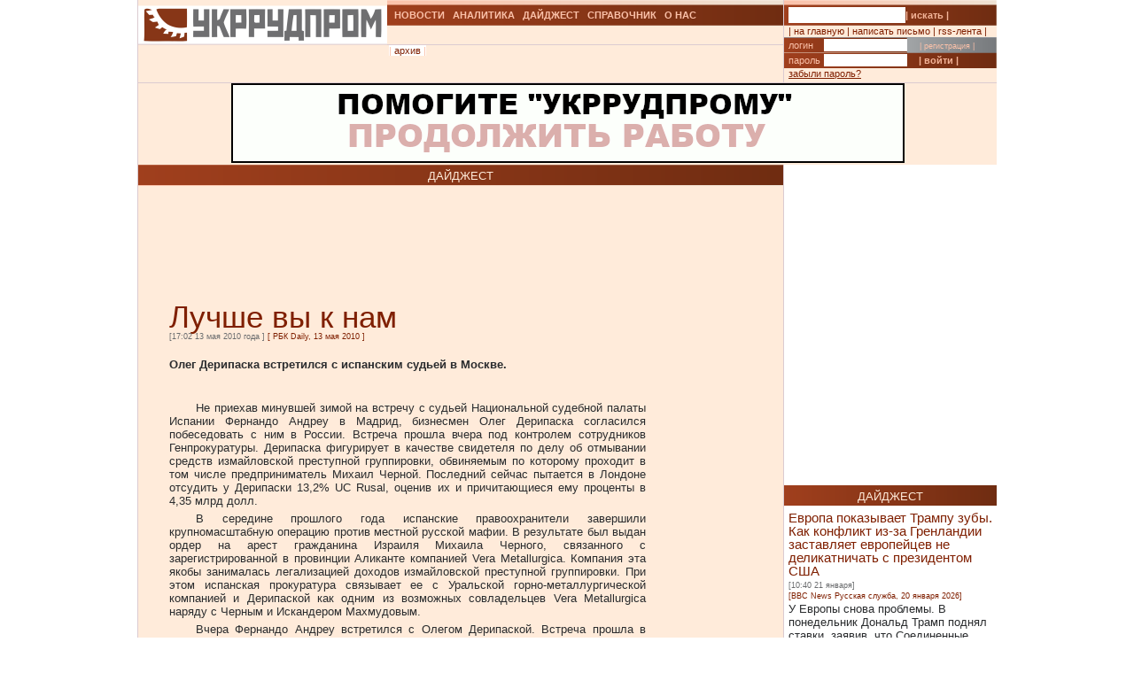

--- FILE ---
content_type: text/javascript; charset=UTF-8
request_url: https://test.ukrrudprom.ua/components/openx/www/delivery/ajs.php?zoneid=13&cb=93552426716&charset=UTF-8&loc=https%3A//ukrrudprom.com/digest/Luchshe_vi_k_nam.html
body_size: 288
content:
var OX_ec0fa5a9 = '';
OX_ec0fa5a9 += "<"+"script async src=\"//pagead2.googlesyndication.com/pagead/js/adsbygoogle.js\"><"+"/script>\n";
OX_ec0fa5a9 += "<"+"!-- ?????????? - 120*600 -->\n";
OX_ec0fa5a9 += "<"+"ins class=\"adsbygoogle\"\n";
OX_ec0fa5a9 += "style=\"display:inline-block;width:120px;height:600px\"\n";
OX_ec0fa5a9 += "data-ad-client=\"ca-pub-3129371210207210\"\n";
OX_ec0fa5a9 += "data-ad-slot=\"6749869285\"><"+"/ins>\n";
OX_ec0fa5a9 += "<"+"script>\n";
OX_ec0fa5a9 += "(adsbygoogle = window.adsbygoogle || []).push({});\n";
OX_ec0fa5a9 += "<"+"/script><"+"div id=\'beacon_f759ac0bf9\' style=\'position: absolute; left: 0px; top: 0px; visibility: hidden;\'><"+"img src=\'https://test.ukrrudprom.ua/components/openx/www/delivery/lg.php?bannerid=1033&amp;campaignid=39&amp;zoneid=13&amp;loc=https%3A%2F%2Fukrrudprom.com%2Fdigest%2FLuchshe_vi_k_nam.html&amp;cb=f759ac0bf9\' width=\'0\' height=\'0\' alt=\'\' style=\'width: 0px; height: 0px;\' /><"+"/div>\n";
document.write(OX_ec0fa5a9);


--- FILE ---
content_type: text/javascript; charset=UTF-8
request_url: https://test.ukrrudprom.ua/components/openx/www/delivery/ajs.php?zoneid=9&cb=9167230011&charset=UTF-8&loc=https%3A//ukrrudprom.com/digest/Luchshe_vi_k_nam.html
body_size: 265
content:
var OX_fbda55ef = '';
OX_fbda55ef += "<"+"script async src=\"//pagead2.googlesyndication.com/pagead/js/adsbygoogle.js\"><"+"/script>\n";
OX_fbda55ef += "<"+"!-- ?????????? - 468*60 -->\n";
OX_fbda55ef += "<"+"ins class=\"adsbygoogle\"\n";
OX_fbda55ef += "style=\"display:inline-block;width:468px;height:60px\"\n";
OX_fbda55ef += "data-ad-client=\"ca-pub-3129371210207210\"\n";
OX_fbda55ef += "data-ad-slot=\"2400394880\"><"+"/ins>\n";
OX_fbda55ef += "<"+"script>\n";
OX_fbda55ef += "(adsbygoogle = window.adsbygoogle || []).push({});\n";
OX_fbda55ef += "<"+"/script><"+"div id=\'beacon_93521d4569\' style=\'position: absolute; left: 0px; top: 0px; visibility: hidden;\'><"+"img src=\'https://test.ukrrudprom.ua/components/openx/www/delivery/lg.php?bannerid=1034&amp;campaignid=39&amp;zoneid=9&amp;loc=https%3A%2F%2Fukrrudprom.com%2Fdigest%2FLuchshe_vi_k_nam.html&amp;cb=93521d4569\' width=\'0\' height=\'0\' alt=\'\' style=\'width: 0px; height: 0px;\' /><"+"/div>\n";
document.write(OX_fbda55ef);


--- FILE ---
content_type: text/javascript; charset=UTF-8
request_url: https://test.ukrrudprom.ua/components/openx/www/delivery/ajs.php?zoneid=11&cb=40876629407&charset=UTF-8&loc=https%3A//ukrrudprom.com/digest/Luchshe_vi_k_nam.html
body_size: 439
content:
var OX_6b4fb70c = '';
OX_6b4fb70c += "<"+"script async src=\"//pagead2.googlesyndication.com/pagead/js/adsbygoogle.js\"><"+"/script>\n";
OX_6b4fb70c += "<"+"!-- ?????????? - 468*60 -->\n";
OX_6b4fb70c += "<"+"ins class=\"adsbygoogle\"\n";
OX_6b4fb70c += "style=\"display:inline-block;width:468px;height:60px\"\n";
OX_6b4fb70c += "data-ad-client=\"ca-pub-3129371210207210\"\n";
OX_6b4fb70c += "data-ad-slot=\"2400394880\"><"+"/ins>\n";
OX_6b4fb70c += "<"+"script>\n";
OX_6b4fb70c += "(adsbygoogle = window.adsbygoogle || []).push({});\n";
OX_6b4fb70c += "<"+"/script><"+"div id=\'beacon_7019c392b6\' style=\'position: absolute; left: 0px; top: 0px; visibility: hidden;\'><"+"img src=\'https://test.ukrrudprom.ua/components/openx/www/delivery/lg.php?bannerid=1034&amp;campaignid=39&amp;zoneid=11&amp;loc=https%3A%2F%2Fukrrudprom.com%2Fdigest%2FLuchshe_vi_k_nam.html&amp;cb=7019c392b6\' width=\'0\' height=\'0\' alt=\'\' style=\'width: 0px; height: 0px;\' /><"+"/div>\n";
document.write(OX_6b4fb70c);


--- FILE ---
content_type: text/javascript; charset=UTF-8
request_url: https://test.ukrrudprom.ua/components/openx/www/delivery/ajs.php?zoneid=17&cb=24756304363&charset=UTF-8&loc=https%3A//ukrrudprom.com/digest/Luchshe_vi_k_nam.html
body_size: 52
content:
var OX_0646bfc7 = '';
OX_0646bfc7 += "<"+"div id=\'beacon_515c805c1c\' style=\'position: absolute; left: 0px; top: 0px; visibility: hidden;\'><"+"img src=\'https://test.ukrrudprom.ua/components/openx/www/delivery/lg.php?bannerid=0&amp;campaignid=0&amp;zoneid=17&amp;loc=https%3A%2F%2Fukrrudprom.com%2Fdigest%2FLuchshe_vi_k_nam.html&amp;cb=515c805c1c\' width=\'0\' height=\'0\' alt=\'\' style=\'width: 0px; height: 0px;\' /><"+"/div>\n";
document.write(OX_0646bfc7);


--- FILE ---
content_type: text/javascript; charset=UTF-8
request_url: https://test.ukrrudprom.ua/components/openx/www/delivery/ajs.php?zoneid=10&cb=64128381593&charset=UTF-8&loc=https%3A//ukrrudprom.com/digest/Luchshe_vi_k_nam.html
body_size: 265
content:
var OX_8ab13e27 = '';
OX_8ab13e27 += "<"+"script async src=\"//pagead2.googlesyndication.com/pagead/js/adsbygoogle.js\"><"+"/script>\n";
OX_8ab13e27 += "<"+"!-- ?????????? - 468*60 -->\n";
OX_8ab13e27 += "<"+"ins class=\"adsbygoogle\"\n";
OX_8ab13e27 += "style=\"display:inline-block;width:468px;height:60px\"\n";
OX_8ab13e27 += "data-ad-client=\"ca-pub-3129371210207210\"\n";
OX_8ab13e27 += "data-ad-slot=\"2400394880\"><"+"/ins>\n";
OX_8ab13e27 += "<"+"script>\n";
OX_8ab13e27 += "(adsbygoogle = window.adsbygoogle || []).push({});\n";
OX_8ab13e27 += "<"+"/script><"+"div id=\'beacon_95b8fc745c\' style=\'position: absolute; left: 0px; top: 0px; visibility: hidden;\'><"+"img src=\'https://test.ukrrudprom.ua/components/openx/www/delivery/lg.php?bannerid=1034&amp;campaignid=39&amp;zoneid=10&amp;loc=https%3A%2F%2Fukrrudprom.com%2Fdigest%2FLuchshe_vi_k_nam.html&amp;cb=95b8fc745c\' width=\'0\' height=\'0\' alt=\'\' style=\'width: 0px; height: 0px;\' /><"+"/div>\n";
document.write(OX_8ab13e27);


--- FILE ---
content_type: text/javascript; charset=UTF-8
request_url: https://test.ukrrudprom.ua/components/openx/www/delivery/ajs.php?zoneid=12&cb=58680521563&charset=UTF-8&loc=https%3A//ukrrudprom.com/digest/Luchshe_vi_k_nam.html
body_size: 264
content:
var OX_c996c78a = '';
OX_c996c78a += "<"+"script async src=\"//pagead2.googlesyndication.com/pagead/js/adsbygoogle.js\"><"+"/script>\n";
OX_c996c78a += "<"+"!-- ?????????? - 120*600 -->\n";
OX_c996c78a += "<"+"ins class=\"adsbygoogle\"\n";
OX_c996c78a += "style=\"display:inline-block;width:120px;height:600px\"\n";
OX_c996c78a += "data-ad-client=\"ca-pub-3129371210207210\"\n";
OX_c996c78a += "data-ad-slot=\"6749869285\"><"+"/ins>\n";
OX_c996c78a += "<"+"script>\n";
OX_c996c78a += "(adsbygoogle = window.adsbygoogle || []).push({});\n";
OX_c996c78a += "<"+"/script><"+"div id=\'beacon_1a666952cc\' style=\'position: absolute; left: 0px; top: 0px; visibility: hidden;\'><"+"img src=\'https://test.ukrrudprom.ua/components/openx/www/delivery/lg.php?bannerid=1033&amp;campaignid=39&amp;zoneid=12&amp;loc=https%3A%2F%2Fukrrudprom.com%2Fdigest%2FLuchshe_vi_k_nam.html&amp;cb=1a666952cc\' width=\'0\' height=\'0\' alt=\'\' style=\'width: 0px; height: 0px;\' /><"+"/div>\n";
document.write(OX_c996c78a);


--- FILE ---
content_type: text/javascript; charset=UTF-8
request_url: https://test.ukrrudprom.ua/components/openx/www/delivery/ajs.php?zoneid=15&cb=8235492785&charset=UTF-8&loc=https%3A//ukrrudprom.com/digest/Luchshe_vi_k_nam.html
body_size: 1563
content:
var OX_e48cf066 = '';
OX_e48cf066 += "<"+"a href=\"http://www.ukrrudprom.com/\">Укррудпром<"+"/a>\n";
OX_e48cf066 += "<"+"a href=\"http://www.compromat.ua/\">Компромат<"+"/a>\n";
OX_e48cf066 += "<"+"a href=\"https://camping-city.vn.ua/\">Онлайн казино бонуси<"+"/a>\n";
OX_e48cf066 += "<"+"br>\n";
OX_e48cf066 += "<"+"!-- Quantcast Choice. Consent Manager Tag v2.0 (for TCF 2.0) -->\n";
OX_e48cf066 += "<"+"script type=\"text/javascript\" async=\"true\">\n";
OX_e48cf066 += "(function() {\n";
OX_e48cf066 += "var host = \'www.themoneytizer.com\';\n";
OX_e48cf066 += "var element = document.createElement(\'script\');\n";
OX_e48cf066 += "var firstScript = document.getElementsByTagName(\'script\')[0];\n";
OX_e48cf066 += "var url = \'https://quantcast.mgr.consensu.org\'\n";
OX_e48cf066 += ".concat(\'/choice/\', \'6Fv0cGNfc_bw8\', \'/\', host, \'/choice.js\');\n";
OX_e48cf066 += "var uspTries = 0;\n";
OX_e48cf066 += "var uspTriesLimit = 3;\n";
OX_e48cf066 += "element.async = true;\n";
OX_e48cf066 += "element.type = \'text/javascript\';\n";
OX_e48cf066 += "element.src = url;\n";
OX_e48cf066 += "firstScript.parentNode.insertBefore(element, firstScript);\n";
OX_e48cf066 += "function makeStub() {\n";
OX_e48cf066 += "var TCF_LOCATOR_NAME = \'__tcfapiLocator\';\n";
OX_e48cf066 += "var queue = [];\n";
OX_e48cf066 += "var win = window;\n";
OX_e48cf066 += "var cmpFrame;\n";
OX_e48cf066 += "function addFrame() {\n";
OX_e48cf066 += "var doc = win.document;\n";
OX_e48cf066 += "var otherCMP = !!(win.frames[TCF_LOCATOR_NAME]);\n";
OX_e48cf066 += "if (!otherCMP) {\n";
OX_e48cf066 += "if (doc.body) {\n";
OX_e48cf066 += "var iframe = doc.createElement(\'iframe\');\n";
OX_e48cf066 += "iframe.style.cssText = \'display:none\';\n";
OX_e48cf066 += "iframe.name = TCF_LOCATOR_NAME;\n";
OX_e48cf066 += "doc.body.appendChild(iframe);\n";
OX_e48cf066 += "} else {\n";
OX_e48cf066 += "setTimeout(addFrame, 5);\n";
OX_e48cf066 += "}\n";
OX_e48cf066 += "}\n";
OX_e48cf066 += "return !otherCMP;\n";
OX_e48cf066 += "}\n";
OX_e48cf066 += "function tcfAPIHandler() {\n";
OX_e48cf066 += "var gdprApplies;\n";
OX_e48cf066 += "var args = arguments;\n";
OX_e48cf066 += "if (!args.length) {\n";
OX_e48cf066 += "return queue;\n";
OX_e48cf066 += "} else if (args[0] === \'setGdprApplies\') {\n";
OX_e48cf066 += "if (\n";
OX_e48cf066 += "args.length > 3 &&\n";
OX_e48cf066 += "args[2] === 2 &&\n";
OX_e48cf066 += "typeof args[3] === \'boolean\'\n";
OX_e48cf066 += ") {\n";
OX_e48cf066 += "gdprApplies = args[3];\n";
OX_e48cf066 += "if (typeof args[2] === \'function\') {\n";
OX_e48cf066 += "args[2](\'set\', true);\n";
OX_e48cf066 += "}\n";
OX_e48cf066 += "}\n";
OX_e48cf066 += "} else if (args[0] === \'ping\') {\n";
OX_e48cf066 += "var retr = {\n";
OX_e48cf066 += "gdprApplies: gdprApplies,\n";
OX_e48cf066 += "cmpLoaded: false,\n";
OX_e48cf066 += "cmpStatus: \'stub\'\n";
OX_e48cf066 += "};\n";
OX_e48cf066 += "if (typeof args[2] === \'function\') {\n";
OX_e48cf066 += "args[2](retr);\n";
OX_e48cf066 += "}\n";
OX_e48cf066 += "} else {\n";
OX_e48cf066 += "queue.push(args);\n";
OX_e48cf066 += "}\n";
OX_e48cf066 += "}\n";
OX_e48cf066 += "function postMessageEventHandler(event) {\n";
OX_e48cf066 += "var msgIsString = typeof event.data === \'string\';\n";
OX_e48cf066 += "var json = {};\n";
OX_e48cf066 += "try {\n";
OX_e48cf066 += "if (msgIsString) {\n";
OX_e48cf066 += "json = JSON.parse(event.data);\n";
OX_e48cf066 += "} else {\n";
OX_e48cf066 += "json = event.data;\n";
OX_e48cf066 += "}\n";
OX_e48cf066 += "} catch (ignore) {}\n";
OX_e48cf066 += "var payload = json.__tcfapiCall;\n";
OX_e48cf066 += "if (payload) {\n";
OX_e48cf066 += "window.__tcfapi(\n";
OX_e48cf066 += "payload.command,\n";
OX_e48cf066 += "payload.version,\n";
OX_e48cf066 += "function(retValue, success) {\n";
OX_e48cf066 += "var returnMsg = {\n";
OX_e48cf066 += "__tcfapiReturn: {\n";
OX_e48cf066 += "returnValue: retValue,\n";
OX_e48cf066 += "success: success,\n";
OX_e48cf066 += "callId: payload.callId\n";
OX_e48cf066 += "}\n";
OX_e48cf066 += "};\n";
OX_e48cf066 += "if (msgIsString) {\n";
OX_e48cf066 += "returnMsg = JSON.stringify(returnMsg);\n";
OX_e48cf066 += "}\n";
OX_e48cf066 += "event.source.postMessage(returnMsg, \'*\');\n";
OX_e48cf066 += "},\n";
OX_e48cf066 += "payload.parameter\n";
OX_e48cf066 += ");\n";
OX_e48cf066 += "}\n";
OX_e48cf066 += "}\n";
OX_e48cf066 += "while (win) {\n";
OX_e48cf066 += "try {\n";
OX_e48cf066 += "if (win.frames[TCF_LOCATOR_NAME]) {\n";
OX_e48cf066 += "cmpFrame = win;\n";
OX_e48cf066 += "break;\n";
OX_e48cf066 += "}\n";
OX_e48cf066 += "} catch (ignore) {}\n";
OX_e48cf066 += "if (win === window.top) {\n";
OX_e48cf066 += "break;\n";
OX_e48cf066 += "}\n";
OX_e48cf066 += "win = win.parent;\n";
OX_e48cf066 += "}\n";
OX_e48cf066 += "if (!cmpFrame) {\n";
OX_e48cf066 += "addFrame();\n";
OX_e48cf066 += "win.__tcfapi = tcfAPIHandler;\n";
OX_e48cf066 += "win.addEventListener(\'message\', postMessageEventHandler, false);\n";
OX_e48cf066 += "}\n";
OX_e48cf066 += "};\n";
OX_e48cf066 += "if (typeof module !== \'undefined\') {\n";
OX_e48cf066 += "module.exports = makeStub;\n";
OX_e48cf066 += "} else {\n";
OX_e48cf066 += "makeStub();\n";
OX_e48cf066 += "}\n";
OX_e48cf066 += "var uspStubFunction = function() {\n";
OX_e48cf066 += "var arg = arguments;\n";
OX_e48cf066 += "if (typeof window.__uspapi !== uspStubFunction) {\n";
OX_e48cf066 += "setTimeout(function() {\n";
OX_e48cf066 += "if (typeof window.__uspapi !== \'undefined\') {\n";
OX_e48cf066 += "window.__uspapi.apply(window.__uspapi, arg);\n";
OX_e48cf066 += "}\n";
OX_e48cf066 += "}, 500);\n";
OX_e48cf066 += "}\n";
OX_e48cf066 += "};\n";
OX_e48cf066 += "var checkIfUspIsReady = function() {\n";
OX_e48cf066 += "uspTries++;\n";
OX_e48cf066 += "if (window.__uspapi === uspStubFunction && uspTries <"+" uspTriesLimit) {\n";
OX_e48cf066 += "console.warn(\'USP is not accessible\');\n";
OX_e48cf066 += "} else {\n";
OX_e48cf066 += "clearInterval(uspInterval);\n";
OX_e48cf066 += "}\n";
OX_e48cf066 += "};\n";
OX_e48cf066 += "if (typeof window.__uspapi === \'undefined\') {\n";
OX_e48cf066 += "window.__uspapi = uspStubFunction;\n";
OX_e48cf066 += "var uspInterval = setInterval(checkIfUspIsReady, 6000);\n";
OX_e48cf066 += "}\n";
OX_e48cf066 += "})();\n";
OX_e48cf066 += "<"+"/script>\n";
OX_e48cf066 += "<"+"!-- End Quantcast Choice. Consent Manager Tag v2.0 (for TCF 2.0) --><"+"div id=\'beacon_3768b8781a\' style=\'position: absolute; left: 0px; top: 0px; visibility: hidden;\'><"+"img src=\'https://test.ukrrudprom.ua/components/openx/www/delivery/lg.php?bannerid=24&amp;campaignid=6&amp;zoneid=15&amp;loc=https%3A%2F%2Fukrrudprom.com%2Fdigest%2FLuchshe_vi_k_nam.html&amp;cb=3768b8781a\' width=\'0\' height=\'0\' alt=\'\' style=\'width: 0px; height: 0px;\' /><"+"/div>\n";
document.write(OX_e48cf066);


--- FILE ---
content_type: text/javascript; charset=UTF-8
request_url: https://test.ukrrudprom.ua/components/openx/www/delivery/ajs.php?zoneid=8&cb=27192562273&charset=UTF-8&loc=https%3A//ukrrudprom.com/digest/Luchshe_vi_k_nam.html
body_size: 282
content:
var OX_f0331ac4 = '';
OX_f0331ac4 += "<"+"script async src=\"//pagead2.googlesyndication.com/pagead/js/adsbygoogle.js\"><"+"/script>\n";
OX_f0331ac4 += "<"+"!-- ?????????? - 250*360 -->\n";
OX_f0331ac4 += "<"+"ins class=\"adsbygoogle\"\n";
OX_f0331ac4 += "style=\"display:inline-block;width:250px;height:360px\"\n";
OX_f0331ac4 += "data-ad-client=\"ca-pub-3129371210207210\"\n";
OX_f0331ac4 += "data-ad-slot=\"8307327689\"><"+"/ins>\n";
OX_f0331ac4 += "<"+"script>\n";
OX_f0331ac4 += "(adsbygoogle = window.adsbygoogle || []).push({});\n";
OX_f0331ac4 += "<"+"/script><"+"div id=\'beacon_1af726c683\' style=\'position: absolute; left: 0px; top: 0px; visibility: hidden;\'><"+"img src=\'https://test.ukrrudprom.ua/components/openx/www/delivery/lg.php?bannerid=1035&amp;campaignid=40&amp;zoneid=8&amp;loc=https%3A%2F%2Fukrrudprom.com%2Fdigest%2FLuchshe_vi_k_nam.html&amp;cb=1af726c683\' width=\'0\' height=\'0\' alt=\'\' style=\'width: 0px; height: 0px;\' /><"+"/div>\n";
document.write(OX_f0331ac4);
